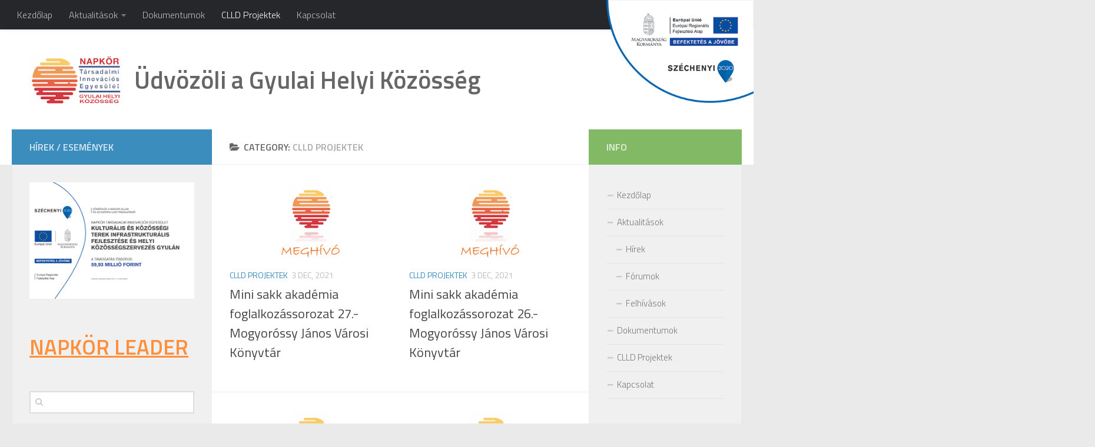

--- FILE ---
content_type: text/html; charset=UTF-8
request_url: https://gyulaihelyikozosseg.hu/category/clld-projektek/page/10/
body_size: 8978
content:
<!DOCTYPE html>
<html class="no-js" lang="hu">

<head>
	<meta charset="UTF-8">
	<meta name="viewport" content="width=device-width, initial-scale=1.0">
	<link rel="profile" href="http://gmpg.org/xfn/11">
	<link rel="pingback" href="https://gyulaihelyikozosseg.hu/xmlrpc.php">

	<title>CLLD Projektek Archives - Oldal 10 a 37-ből - Gyulai Helyi Közösség</title>

	<meta name='robots' content='index, follow, max-image-preview:large, max-snippet:-1, max-video-preview:-1' />
<script>document.documentElement.className = document.documentElement.className.replace("no-js","js");</script>

	<!-- This site is optimized with the Yoast SEO plugin v18.3 - https://yoast.com/wordpress/plugins/seo/ -->
	<title>CLLD Projektek Archives - Oldal 10 a 37-ből - Gyulai Helyi Közösség</title>
	<link rel="canonical" href="https://gyulaihelyikozosseg.hu/category/clld-projektek/page/10/" />
	<link rel="prev" href="https://gyulaihelyikozosseg.hu/category/clld-projektek/page/9/" />
	<link rel="next" href="https://gyulaihelyikozosseg.hu/category/clld-projektek/page/11/" />
	<meta property="og:locale" content="hu_HU" />
	<meta property="og:type" content="article" />
	<meta property="og:title" content="CLLD Projektek Archives - Oldal 10 a 37-ből - Gyulai Helyi Közösség" />
	<meta property="og:url" content="https://gyulaihelyikozosseg.hu/category/clld-projektek/" />
	<meta property="og:site_name" content="Gyulai Helyi Közösség" />
	<meta name="twitter:card" content="summary_large_image" />
	<script type="application/ld+json" class="yoast-schema-graph">{"@context":"https://schema.org","@graph":[{"@type":"WebSite","@id":"https://gyulaihelyikozosseg.hu/#website","url":"https://gyulaihelyikozosseg.hu/","name":"Gyulai Helyi Közösség","description":"Napkör Társadalmi Innovációs Egyesület","potentialAction":[{"@type":"SearchAction","target":{"@type":"EntryPoint","urlTemplate":"https://gyulaihelyikozosseg.hu/?s={search_term_string}"},"query-input":"required name=search_term_string"}],"inLanguage":"hu"},{"@type":"CollectionPage","@id":"https://gyulaihelyikozosseg.hu/category/clld-projektek/page/10/#webpage","url":"https://gyulaihelyikozosseg.hu/category/clld-projektek/page/10/","name":"CLLD Projektek Archives - Oldal 10 a 37-ből - Gyulai Helyi Közösség","isPartOf":{"@id":"https://gyulaihelyikozosseg.hu/#website"},"breadcrumb":{"@id":"https://gyulaihelyikozosseg.hu/category/clld-projektek/page/10/#breadcrumb"},"inLanguage":"hu","potentialAction":[{"@type":"ReadAction","target":["https://gyulaihelyikozosseg.hu/category/clld-projektek/page/10/"]}]},{"@type":"BreadcrumbList","@id":"https://gyulaihelyikozosseg.hu/category/clld-projektek/page/10/#breadcrumb","itemListElement":[{"@type":"ListItem","position":1,"name":"Home","item":"https://gyulaihelyikozosseg.hu/"},{"@type":"ListItem","position":2,"name":"CLLD Projektek"}]}]}</script>
	<!-- / Yoast SEO plugin. -->


<link rel='dns-prefetch' href='//s.w.org' />
<link rel="alternate" type="application/rss+xml" title="Gyulai Helyi Közösség &raquo; hírcsatorna" href="https://gyulaihelyikozosseg.hu/feed/" />
<link href="//fonts.googleapis.com/css?family=Titillium+Web:400,400italic,300italic,300,600&subset=latin,latin-ext" rel="stylesheet" type="text/css">
<link rel="alternate" type="application/rss+xml" title="Gyulai Helyi Közösség &raquo; CLLD Projektek kategória hírcsatorna" href="https://gyulaihelyikozosseg.hu/category/clld-projektek/feed/" />
<script type="text/javascript">
window._wpemojiSettings = {"baseUrl":"https:\/\/s.w.org\/images\/core\/emoji\/13.1.0\/72x72\/","ext":".png","svgUrl":"https:\/\/s.w.org\/images\/core\/emoji\/13.1.0\/svg\/","svgExt":".svg","source":{"concatemoji":"https:\/\/gyulaihelyikozosseg.hu\/wp-includes\/js\/wp-emoji-release.min.js?ver=5.9.12"}};
/*! This file is auto-generated */
!function(e,a,t){var n,r,o,i=a.createElement("canvas"),p=i.getContext&&i.getContext("2d");function s(e,t){var a=String.fromCharCode;p.clearRect(0,0,i.width,i.height),p.fillText(a.apply(this,e),0,0);e=i.toDataURL();return p.clearRect(0,0,i.width,i.height),p.fillText(a.apply(this,t),0,0),e===i.toDataURL()}function c(e){var t=a.createElement("script");t.src=e,t.defer=t.type="text/javascript",a.getElementsByTagName("head")[0].appendChild(t)}for(o=Array("flag","emoji"),t.supports={everything:!0,everythingExceptFlag:!0},r=0;r<o.length;r++)t.supports[o[r]]=function(e){if(!p||!p.fillText)return!1;switch(p.textBaseline="top",p.font="600 32px Arial",e){case"flag":return s([127987,65039,8205,9895,65039],[127987,65039,8203,9895,65039])?!1:!s([55356,56826,55356,56819],[55356,56826,8203,55356,56819])&&!s([55356,57332,56128,56423,56128,56418,56128,56421,56128,56430,56128,56423,56128,56447],[55356,57332,8203,56128,56423,8203,56128,56418,8203,56128,56421,8203,56128,56430,8203,56128,56423,8203,56128,56447]);case"emoji":return!s([10084,65039,8205,55357,56613],[10084,65039,8203,55357,56613])}return!1}(o[r]),t.supports.everything=t.supports.everything&&t.supports[o[r]],"flag"!==o[r]&&(t.supports.everythingExceptFlag=t.supports.everythingExceptFlag&&t.supports[o[r]]);t.supports.everythingExceptFlag=t.supports.everythingExceptFlag&&!t.supports.flag,t.DOMReady=!1,t.readyCallback=function(){t.DOMReady=!0},t.supports.everything||(n=function(){t.readyCallback()},a.addEventListener?(a.addEventListener("DOMContentLoaded",n,!1),e.addEventListener("load",n,!1)):(e.attachEvent("onload",n),a.attachEvent("onreadystatechange",function(){"complete"===a.readyState&&t.readyCallback()})),(n=t.source||{}).concatemoji?c(n.concatemoji):n.wpemoji&&n.twemoji&&(c(n.twemoji),c(n.wpemoji)))}(window,document,window._wpemojiSettings);
</script>
<style type="text/css">
img.wp-smiley,
img.emoji {
	display: inline !important;
	border: none !important;
	box-shadow: none !important;
	height: 1em !important;
	width: 1em !important;
	margin: 0 0.07em !important;
	vertical-align: -0.1em !important;
	background: none !important;
	padding: 0 !important;
}
</style>
	<link rel='stylesheet' id='wp-block-library-css'  href='https://gyulaihelyikozosseg.hu/wp-includes/css/dist/block-library/style.min.css?ver=5.9.12' type='text/css' media='all' />
<style id='global-styles-inline-css' type='text/css'>
body{--wp--preset--color--black: #000000;--wp--preset--color--cyan-bluish-gray: #abb8c3;--wp--preset--color--white: #ffffff;--wp--preset--color--pale-pink: #f78da7;--wp--preset--color--vivid-red: #cf2e2e;--wp--preset--color--luminous-vivid-orange: #ff6900;--wp--preset--color--luminous-vivid-amber: #fcb900;--wp--preset--color--light-green-cyan: #7bdcb5;--wp--preset--color--vivid-green-cyan: #00d084;--wp--preset--color--pale-cyan-blue: #8ed1fc;--wp--preset--color--vivid-cyan-blue: #0693e3;--wp--preset--color--vivid-purple: #9b51e0;--wp--preset--gradient--vivid-cyan-blue-to-vivid-purple: linear-gradient(135deg,rgba(6,147,227,1) 0%,rgb(155,81,224) 100%);--wp--preset--gradient--light-green-cyan-to-vivid-green-cyan: linear-gradient(135deg,rgb(122,220,180) 0%,rgb(0,208,130) 100%);--wp--preset--gradient--luminous-vivid-amber-to-luminous-vivid-orange: linear-gradient(135deg,rgba(252,185,0,1) 0%,rgba(255,105,0,1) 100%);--wp--preset--gradient--luminous-vivid-orange-to-vivid-red: linear-gradient(135deg,rgba(255,105,0,1) 0%,rgb(207,46,46) 100%);--wp--preset--gradient--very-light-gray-to-cyan-bluish-gray: linear-gradient(135deg,rgb(238,238,238) 0%,rgb(169,184,195) 100%);--wp--preset--gradient--cool-to-warm-spectrum: linear-gradient(135deg,rgb(74,234,220) 0%,rgb(151,120,209) 20%,rgb(207,42,186) 40%,rgb(238,44,130) 60%,rgb(251,105,98) 80%,rgb(254,248,76) 100%);--wp--preset--gradient--blush-light-purple: linear-gradient(135deg,rgb(255,206,236) 0%,rgb(152,150,240) 100%);--wp--preset--gradient--blush-bordeaux: linear-gradient(135deg,rgb(254,205,165) 0%,rgb(254,45,45) 50%,rgb(107,0,62) 100%);--wp--preset--gradient--luminous-dusk: linear-gradient(135deg,rgb(255,203,112) 0%,rgb(199,81,192) 50%,rgb(65,88,208) 100%);--wp--preset--gradient--pale-ocean: linear-gradient(135deg,rgb(255,245,203) 0%,rgb(182,227,212) 50%,rgb(51,167,181) 100%);--wp--preset--gradient--electric-grass: linear-gradient(135deg,rgb(202,248,128) 0%,rgb(113,206,126) 100%);--wp--preset--gradient--midnight: linear-gradient(135deg,rgb(2,3,129) 0%,rgb(40,116,252) 100%);--wp--preset--duotone--dark-grayscale: url('#wp-duotone-dark-grayscale');--wp--preset--duotone--grayscale: url('#wp-duotone-grayscale');--wp--preset--duotone--purple-yellow: url('#wp-duotone-purple-yellow');--wp--preset--duotone--blue-red: url('#wp-duotone-blue-red');--wp--preset--duotone--midnight: url('#wp-duotone-midnight');--wp--preset--duotone--magenta-yellow: url('#wp-duotone-magenta-yellow');--wp--preset--duotone--purple-green: url('#wp-duotone-purple-green');--wp--preset--duotone--blue-orange: url('#wp-duotone-blue-orange');--wp--preset--font-size--small: 13px;--wp--preset--font-size--medium: 20px;--wp--preset--font-size--large: 36px;--wp--preset--font-size--x-large: 42px;}.has-black-color{color: var(--wp--preset--color--black) !important;}.has-cyan-bluish-gray-color{color: var(--wp--preset--color--cyan-bluish-gray) !important;}.has-white-color{color: var(--wp--preset--color--white) !important;}.has-pale-pink-color{color: var(--wp--preset--color--pale-pink) !important;}.has-vivid-red-color{color: var(--wp--preset--color--vivid-red) !important;}.has-luminous-vivid-orange-color{color: var(--wp--preset--color--luminous-vivid-orange) !important;}.has-luminous-vivid-amber-color{color: var(--wp--preset--color--luminous-vivid-amber) !important;}.has-light-green-cyan-color{color: var(--wp--preset--color--light-green-cyan) !important;}.has-vivid-green-cyan-color{color: var(--wp--preset--color--vivid-green-cyan) !important;}.has-pale-cyan-blue-color{color: var(--wp--preset--color--pale-cyan-blue) !important;}.has-vivid-cyan-blue-color{color: var(--wp--preset--color--vivid-cyan-blue) !important;}.has-vivid-purple-color{color: var(--wp--preset--color--vivid-purple) !important;}.has-black-background-color{background-color: var(--wp--preset--color--black) !important;}.has-cyan-bluish-gray-background-color{background-color: var(--wp--preset--color--cyan-bluish-gray) !important;}.has-white-background-color{background-color: var(--wp--preset--color--white) !important;}.has-pale-pink-background-color{background-color: var(--wp--preset--color--pale-pink) !important;}.has-vivid-red-background-color{background-color: var(--wp--preset--color--vivid-red) !important;}.has-luminous-vivid-orange-background-color{background-color: var(--wp--preset--color--luminous-vivid-orange) !important;}.has-luminous-vivid-amber-background-color{background-color: var(--wp--preset--color--luminous-vivid-amber) !important;}.has-light-green-cyan-background-color{background-color: var(--wp--preset--color--light-green-cyan) !important;}.has-vivid-green-cyan-background-color{background-color: var(--wp--preset--color--vivid-green-cyan) !important;}.has-pale-cyan-blue-background-color{background-color: var(--wp--preset--color--pale-cyan-blue) !important;}.has-vivid-cyan-blue-background-color{background-color: var(--wp--preset--color--vivid-cyan-blue) !important;}.has-vivid-purple-background-color{background-color: var(--wp--preset--color--vivid-purple) !important;}.has-black-border-color{border-color: var(--wp--preset--color--black) !important;}.has-cyan-bluish-gray-border-color{border-color: var(--wp--preset--color--cyan-bluish-gray) !important;}.has-white-border-color{border-color: var(--wp--preset--color--white) !important;}.has-pale-pink-border-color{border-color: var(--wp--preset--color--pale-pink) !important;}.has-vivid-red-border-color{border-color: var(--wp--preset--color--vivid-red) !important;}.has-luminous-vivid-orange-border-color{border-color: var(--wp--preset--color--luminous-vivid-orange) !important;}.has-luminous-vivid-amber-border-color{border-color: var(--wp--preset--color--luminous-vivid-amber) !important;}.has-light-green-cyan-border-color{border-color: var(--wp--preset--color--light-green-cyan) !important;}.has-vivid-green-cyan-border-color{border-color: var(--wp--preset--color--vivid-green-cyan) !important;}.has-pale-cyan-blue-border-color{border-color: var(--wp--preset--color--pale-cyan-blue) !important;}.has-vivid-cyan-blue-border-color{border-color: var(--wp--preset--color--vivid-cyan-blue) !important;}.has-vivid-purple-border-color{border-color: var(--wp--preset--color--vivid-purple) !important;}.has-vivid-cyan-blue-to-vivid-purple-gradient-background{background: var(--wp--preset--gradient--vivid-cyan-blue-to-vivid-purple) !important;}.has-light-green-cyan-to-vivid-green-cyan-gradient-background{background: var(--wp--preset--gradient--light-green-cyan-to-vivid-green-cyan) !important;}.has-luminous-vivid-amber-to-luminous-vivid-orange-gradient-background{background: var(--wp--preset--gradient--luminous-vivid-amber-to-luminous-vivid-orange) !important;}.has-luminous-vivid-orange-to-vivid-red-gradient-background{background: var(--wp--preset--gradient--luminous-vivid-orange-to-vivid-red) !important;}.has-very-light-gray-to-cyan-bluish-gray-gradient-background{background: var(--wp--preset--gradient--very-light-gray-to-cyan-bluish-gray) !important;}.has-cool-to-warm-spectrum-gradient-background{background: var(--wp--preset--gradient--cool-to-warm-spectrum) !important;}.has-blush-light-purple-gradient-background{background: var(--wp--preset--gradient--blush-light-purple) !important;}.has-blush-bordeaux-gradient-background{background: var(--wp--preset--gradient--blush-bordeaux) !important;}.has-luminous-dusk-gradient-background{background: var(--wp--preset--gradient--luminous-dusk) !important;}.has-pale-ocean-gradient-background{background: var(--wp--preset--gradient--pale-ocean) !important;}.has-electric-grass-gradient-background{background: var(--wp--preset--gradient--electric-grass) !important;}.has-midnight-gradient-background{background: var(--wp--preset--gradient--midnight) !important;}.has-small-font-size{font-size: var(--wp--preset--font-size--small) !important;}.has-medium-font-size{font-size: var(--wp--preset--font-size--medium) !important;}.has-large-font-size{font-size: var(--wp--preset--font-size--large) !important;}.has-x-large-font-size{font-size: var(--wp--preset--font-size--x-large) !important;}
</style>
<link rel='stylesheet' id='contact-form-7-css'  href='https://gyulaihelyikozosseg.hu/wp-content/plugins/contact-form-7/includes/css/styles.css?ver=5.5.6' type='text/css' media='all' />
<link rel='stylesheet' id='fancybox-style-css'  href='https://gyulaihelyikozosseg.hu/wp-content/plugins/light/css/jquery.fancybox.css?ver=5.9.12' type='text/css' media='all' />
<link rel='stylesheet' id='style-css'  href='https://gyulaihelyikozosseg.hu/wp-content/themes/gyulaihk/style.css?ver=5.9.12' type='text/css' media='all' />
<link rel='stylesheet' id='responsive-css'  href='https://gyulaihelyikozosseg.hu/wp-content/themes/gyulaihk/responsive.css?ver=5.9.12' type='text/css' media='all' />
<link rel='stylesheet' id='custom-css'  href='https://gyulaihelyikozosseg.hu/wp-content/themes/gyulaihk/custom.css?ver=5.9.12' type='text/css' media='all' />
<link rel='stylesheet' id='font-awesome-css'  href='https://gyulaihelyikozosseg.hu/wp-content/themes/gyulaihk/fonts/font-awesome.min.css?ver=5.9.12' type='text/css' media='all' />
<script type='text/javascript' src='https://gyulaihelyikozosseg.hu/wp-includes/js/jquery/jquery.min.js?ver=3.6.0' id='jquery-core-js'></script>
<script type='text/javascript' src='https://gyulaihelyikozosseg.hu/wp-includes/js/jquery/jquery-migrate.min.js?ver=3.3.2' id='jquery-migrate-js'></script>
<script type='text/javascript' src='https://gyulaihelyikozosseg.hu/wp-content/themes/gyulaihk/js/jquery.flexslider.min.js?ver=5.9.12' id='flexslider-js'></script>
<link rel="https://api.w.org/" href="https://gyulaihelyikozosseg.hu/wp-json/" /><link rel="alternate" type="application/json" href="https://gyulaihelyikozosseg.hu/wp-json/wp/v2/categories/8" /><link rel="EditURI" type="application/rsd+xml" title="RSD" href="https://gyulaihelyikozosseg.hu/xmlrpc.php?rsd" />
<link rel="wlwmanifest" type="application/wlwmanifest+xml" href="https://gyulaihelyikozosseg.hu/wp-includes/wlwmanifest.xml" /> 
<meta name="generator" content="WordPress 5.9.12" />
<!--[if lt IE 9]>
<script src="https://gyulaihelyikozosseg.hu/wp-content/themes/gyulaihk/js/ie/html5.js"></script>
<script src="https://gyulaihelyikozosseg.hu/wp-content/themes/gyulaihk/js/ie/selectivizr.js"></script>
<![endif]-->
<style type="text/css">
/* Dynamic CSS: For no styles in head, copy and put the css below in your custom.css or child theme's style.css, disable dynamic styles */
body { font-family: "Titillium Web", Arial, sans-serif; }
</style>
</head>

<body class="archive paged category category-clld-projektek category-8 paged-10 category-paged-10 col-3cm full-width topbar-enabled mobile-sidebar-hide-s2 chrome">

<div id="wrapper">

	<img src="https://gyulaihelyikozosseg.hu/wp-content/themes/gyulaihk/szechenyi2020-logo1.png" class="szechenyi-logo">

	<header id="header">

					<nav class="nav-container group" id="nav-topbar">
				<div class="nav-toggle"><i class="fa fa-bars"></i></div>
				<div class="nav-text"><!-- put your mobile menu text here --></div>
				<div class="nav-wrap container"><ul id="menu-main-menu" class="nav container-inner group"><li id="menu-item-23" class="menu-item menu-item-type-post_type menu-item-object-page menu-item-home menu-item-23"><a href="https://gyulaihelyikozosseg.hu/">Kezdőlap</a></li>
<li id="menu-item-21" class="menu-item menu-item-type-post_type menu-item-object-page current_page_parent menu-item-has-children menu-item-21"><a href="https://gyulaihelyikozosseg.hu/aktualitasok/">Aktualitások</a>
<ul class="sub-menu">
	<li id="menu-item-66" class="menu-item menu-item-type-taxonomy menu-item-object-category menu-item-66"><a href="https://gyulaihelyikozosseg.hu/category/hirek/">Hírek</a></li>
	<li id="menu-item-65" class="menu-item menu-item-type-taxonomy menu-item-object-category menu-item-65"><a href="https://gyulaihelyikozosseg.hu/category/forumok/">Fórumok</a></li>
	<li id="menu-item-64" class="menu-item menu-item-type-taxonomy menu-item-object-category menu-item-64"><a href="https://gyulaihelyikozosseg.hu/category/felhivasok/">Felhívások</a></li>
</ul>
</li>
<li id="menu-item-20" class="menu-item menu-item-type-post_type menu-item-object-page menu-item-20"><a href="https://gyulaihelyikozosseg.hu/dokumentumok/">Dokumentumok</a></li>
<li id="menu-item-555" class="menu-item menu-item-type-taxonomy menu-item-object-category current-menu-item menu-item-555"><a href="https://gyulaihelyikozosseg.hu/category/clld-projektek/" aria-current="page">CLLD Projektek</a></li>
<li id="menu-item-19" class="menu-item menu-item-type-post_type menu-item-object-page menu-item-19"><a href="https://gyulaihelyikozosseg.hu/kapcsolat/">Kapcsolat</a></li>
</ul></div>

				<div class="container">
					<div class="container-inner">
						<div class="toggle-search"><i class="fa fa-search"></i></div>
						<div class="search-expand">
							<div class="search-expand-inner">
								<form method="get" class="searchform themeform" action="https://gyulaihelyikozosseg.hu/">
	<div>
		<input type="text" class="search" name="s" onblur="if(this.value=='')this.value='Keresés';" onfocus="if(this.value=='Keresés')this.value='';" value="" />
	</div>
</form>
							</div>
						</div>
					</div><!--/.container-inner-->
				</div><!--/.container-->

			</nav><!--/#nav-topbar-->
		
		<div class="container group">
			<div class="container-inner">

								<div class="group pad">
					<p class="site-title"><a href="https://gyulaihelyikozosseg.hu/" rel="home"><img src="http://gyulaihelyikozosseg.hu/wp-content/uploads/2018/01/napkor_logo_vizszintes.png" alt="Gyulai Helyi Közösség"></a></p>
					<p class="site-description">Üdvözöli a Gyulai Helyi Közösség</p>									</div>
								
				
			</div><!--/.container-inner-->
		</div><!--/.container-->

	</header><!--/#header-->

	<div class="container" id="page">
		<div class="container-inner">
			<div class="main">
				<div class="main-inner group">

<section class="content">

	<div class="page-title pad group">

			<h1><i class="fa fa-folder-open"></i>Category: <span>CLLD Projektek</span></h1>

	
</div><!--/.page-title-->
	
	<div class="pad group">		
		
				
				
						<div class="post-list group">
				<div class="post-row">					<article id="post-11823" class="group post-11823 post type-post status-publish format-standard has-post-thumbnail hentry category-clld-projektek">	
	<div class="post-inner post-hover">
		
		<div class="post-thumbnail">
			<a href="https://gyulaihelyikozosseg.hu/mini-sakk-akademia-foglalkozassorozat-27-mogyorossy-janos-varosi-konyvtar/" title="Mini sakk akadémia foglalkozássorozat 27.-Mogyoróssy János Városi Könyvtár">
									<img width="520" height="245" src="https://gyulaihelyikozosseg.hu/wp-content/uploads/2019/04/1-520x245.png" class="attachment-thumb-medium size-thumb-medium wp-post-image" alt="" srcset="https://gyulaihelyikozosseg.hu/wp-content/uploads/2019/04/1-520x245.png 520w, https://gyulaihelyikozosseg.hu/wp-content/uploads/2019/04/1-720x340.png 720w" sizes="(max-width: 520px) 100vw, 520px" />																			</a>
					</div><!--/.post-thumbnail-->
		
		<div class="post-meta group">
			<p class="post-category"><a href="https://gyulaihelyikozosseg.hu/category/clld-projektek/" rel="category tag">CLLD Projektek</a></p>
			<p class="post-date">3 dec, 2021</p>
		</div><!--/.post-meta-->
		
		<h2 class="post-title">
			<a href="https://gyulaihelyikozosseg.hu/mini-sakk-akademia-foglalkozassorozat-27-mogyorossy-janos-varosi-konyvtar/" rel="bookmark" title="Mini sakk akadémia foglalkozássorozat 27.-Mogyoróssy János Városi Könyvtár">Mini sakk akadémia foglalkozássorozat 27.-Mogyoróssy János Városi Könyvtár</a>
		</h2><!--/.post-title-->
		
				<div class="entry excerpt">				
					</div><!--/.entry-->
				
	</div><!--/.post-inner-->	
</article><!--/.post-->										<article id="post-11820" class="group post-11820 post type-post status-publish format-standard has-post-thumbnail hentry category-clld-projektek">	
	<div class="post-inner post-hover">
		
		<div class="post-thumbnail">
			<a href="https://gyulaihelyikozosseg.hu/mini-sakk-akademia-foglalkozassorozat-26-mogyorossy-janos-varosi-konyvtar/" title="Mini sakk akadémia foglalkozássorozat 26.-Mogyoróssy János Városi Könyvtár">
									<img width="520" height="245" src="https://gyulaihelyikozosseg.hu/wp-content/uploads/2019/04/1-520x245.png" class="attachment-thumb-medium size-thumb-medium wp-post-image" alt="" loading="lazy" srcset="https://gyulaihelyikozosseg.hu/wp-content/uploads/2019/04/1-520x245.png 520w, https://gyulaihelyikozosseg.hu/wp-content/uploads/2019/04/1-720x340.png 720w" sizes="(max-width: 520px) 100vw, 520px" />																			</a>
					</div><!--/.post-thumbnail-->
		
		<div class="post-meta group">
			<p class="post-category"><a href="https://gyulaihelyikozosseg.hu/category/clld-projektek/" rel="category tag">CLLD Projektek</a></p>
			<p class="post-date">3 dec, 2021</p>
		</div><!--/.post-meta-->
		
		<h2 class="post-title">
			<a href="https://gyulaihelyikozosseg.hu/mini-sakk-akademia-foglalkozassorozat-26-mogyorossy-janos-varosi-konyvtar/" rel="bookmark" title="Mini sakk akadémia foglalkozássorozat 26.-Mogyoróssy János Városi Könyvtár">Mini sakk akadémia foglalkozássorozat 26.-Mogyoróssy János Városi Könyvtár</a>
		</h2><!--/.post-title-->
		
				<div class="entry excerpt">				
					</div><!--/.entry-->
				
	</div><!--/.post-inner-->	
</article><!--/.post-->					</div><div class="post-row">					<article id="post-11910" class="group post-11910 post type-post status-publish format-standard has-post-thumbnail hentry category-clld-projektek">	
	<div class="post-inner post-hover">
		
		<div class="post-thumbnail">
			<a href="https://gyulaihelyikozosseg.hu/viragok-a-gasztronomiaban-gasztronomiai-verseny-es-gasztro-elmeny-csillagtura-gyulai-turisztikai-nonprofit-kft/" title="Virágok a gasztronómiában-gasztronómiai verseny és gasztro-élmény csillagtúra-Gyulai Turisztikai Nonprofit Kft.">
									<img width="520" height="245" src="https://gyulaihelyikozosseg.hu/wp-content/uploads/2019/04/1-520x245.png" class="attachment-thumb-medium size-thumb-medium wp-post-image" alt="" loading="lazy" srcset="https://gyulaihelyikozosseg.hu/wp-content/uploads/2019/04/1-520x245.png 520w, https://gyulaihelyikozosseg.hu/wp-content/uploads/2019/04/1-720x340.png 720w" sizes="(max-width: 520px) 100vw, 520px" />																			</a>
					</div><!--/.post-thumbnail-->
		
		<div class="post-meta group">
			<p class="post-category"><a href="https://gyulaihelyikozosseg.hu/category/clld-projektek/" rel="category tag">CLLD Projektek</a></p>
			<p class="post-date">3 dec, 2021</p>
		</div><!--/.post-meta-->
		
		<h2 class="post-title">
			<a href="https://gyulaihelyikozosseg.hu/viragok-a-gasztronomiaban-gasztronomiai-verseny-es-gasztro-elmeny-csillagtura-gyulai-turisztikai-nonprofit-kft/" rel="bookmark" title="Virágok a gasztronómiában-gasztronómiai verseny és gasztro-élmény csillagtúra-Gyulai Turisztikai Nonprofit Kft.">Virágok a gasztronómiában-gasztronómiai verseny és gasztro-élmény csillagtúra-Gyulai Turisztikai Nonprofit Kft.</a>
		</h2><!--/.post-title-->
		
				<div class="entry excerpt">				
					</div><!--/.entry-->
				
	</div><!--/.post-inner-->	
</article><!--/.post-->										<article id="post-11845" class="group post-11845 post type-post status-publish format-standard has-post-thumbnail hentry category-clld-projektek">	
	<div class="post-inner post-hover">
		
		<div class="post-thumbnail">
			<a href="https://gyulaihelyikozosseg.hu/bethlehemi-jaszolallitas-es-adventi-forgatagahogy-a-gyermekek-szervezik-alkototabor-a-gyulavari-kastelyban-es-parkjaban-egyutt-gyulavariert-kulturaliskornyezetvedelmiifjusagi-es-szocialis-kozhasznu/" title="Bethlehemi Jászolállítás és adventi forgatag,ahogy a gyermekek szervezik-Alkotótábor a Gyulavári Kastélyban és parkjában-Együtt Gyulaváriért Kulturális,Környezetvédelmi,Ifjúsági és Szociális Közhasznú Egyesület">
									<img width="520" height="245" src="https://gyulaihelyikozosseg.hu/wp-content/uploads/2019/04/1-520x245.png" class="attachment-thumb-medium size-thumb-medium wp-post-image" alt="" loading="lazy" srcset="https://gyulaihelyikozosseg.hu/wp-content/uploads/2019/04/1-520x245.png 520w, https://gyulaihelyikozosseg.hu/wp-content/uploads/2019/04/1-720x340.png 720w" sizes="(max-width: 520px) 100vw, 520px" />																			</a>
					</div><!--/.post-thumbnail-->
		
		<div class="post-meta group">
			<p class="post-category"><a href="https://gyulaihelyikozosseg.hu/category/clld-projektek/" rel="category tag">CLLD Projektek</a></p>
			<p class="post-date">23 nov, 2021</p>
		</div><!--/.post-meta-->
		
		<h2 class="post-title">
			<a href="https://gyulaihelyikozosseg.hu/bethlehemi-jaszolallitas-es-adventi-forgatagahogy-a-gyermekek-szervezik-alkototabor-a-gyulavari-kastelyban-es-parkjaban-egyutt-gyulavariert-kulturaliskornyezetvedelmiifjusagi-es-szocialis-kozhasznu/" rel="bookmark" title="Bethlehemi Jászolállítás és adventi forgatag,ahogy a gyermekek szervezik-Alkotótábor a Gyulavári Kastélyban és parkjában-Együtt Gyulaváriért Kulturális,Környezetvédelmi,Ifjúsági és Szociális Közhasznú Egyesület">Bethlehemi Jászolállítás és adventi forgatag,ahogy a gyermekek szervezik-Alkotótábor a Gyulavári Kastélyban és parkjában-Együtt Gyulaváriért Kulturális,Környezetvédelmi,Ifjúsági és Szociális Közhasznú Egyesület</a>
		</h2><!--/.post-title-->
		
				<div class="entry excerpt">				
					</div><!--/.entry-->
				
	</div><!--/.post-inner-->	
</article><!--/.post-->					</div><div class="post-row">					<article id="post-11816" class="group post-11816 post type-post status-publish format-standard has-post-thumbnail hentry category-clld-projektek">	
	<div class="post-inner post-hover">
		
		<div class="post-thumbnail">
			<a href="https://gyulaihelyikozosseg.hu/csillagszoro-jatszohaz-2-a-lila-iskola-tanuloiert-alapitvany/" title="Csillagszóró játszóház 2.-A Lila Iskola Tanulóiért Alapítvány">
									<img width="520" height="245" src="https://gyulaihelyikozosseg.hu/wp-content/uploads/2019/04/1-520x245.png" class="attachment-thumb-medium size-thumb-medium wp-post-image" alt="" loading="lazy" srcset="https://gyulaihelyikozosseg.hu/wp-content/uploads/2019/04/1-520x245.png 520w, https://gyulaihelyikozosseg.hu/wp-content/uploads/2019/04/1-720x340.png 720w" sizes="(max-width: 520px) 100vw, 520px" />																			</a>
					</div><!--/.post-thumbnail-->
		
		<div class="post-meta group">
			<p class="post-category"><a href="https://gyulaihelyikozosseg.hu/category/clld-projektek/" rel="category tag">CLLD Projektek</a></p>
			<p class="post-date">21 nov, 2021</p>
		</div><!--/.post-meta-->
		
		<h2 class="post-title">
			<a href="https://gyulaihelyikozosseg.hu/csillagszoro-jatszohaz-2-a-lila-iskola-tanuloiert-alapitvany/" rel="bookmark" title="Csillagszóró játszóház 2.-A Lila Iskola Tanulóiért Alapítvány">Csillagszóró játszóház 2.-A Lila Iskola Tanulóiért Alapítvány</a>
		</h2><!--/.post-title-->
		
				<div class="entry excerpt">				
					</div><!--/.entry-->
				
	</div><!--/.post-inner-->	
</article><!--/.post-->										<article id="post-11811" class="group post-11811 post type-post status-publish format-standard has-post-thumbnail hentry category-clld-projektek">	
	<div class="post-inner post-hover">
		
		<div class="post-thumbnail">
			<a href="https://gyulaihelyikozosseg.hu/csillagszoro-jatszohaz-1-a-lila-iskola-tanuloiert-alapitvany/" title="Csillagszóró játszóház 1-A Lila Iskola Tanulóiért Alapítvány">
									<img width="520" height="245" src="https://gyulaihelyikozosseg.hu/wp-content/uploads/2019/04/1-520x245.png" class="attachment-thumb-medium size-thumb-medium wp-post-image" alt="" loading="lazy" srcset="https://gyulaihelyikozosseg.hu/wp-content/uploads/2019/04/1-520x245.png 520w, https://gyulaihelyikozosseg.hu/wp-content/uploads/2019/04/1-720x340.png 720w" sizes="(max-width: 520px) 100vw, 520px" />																			</a>
					</div><!--/.post-thumbnail-->
		
		<div class="post-meta group">
			<p class="post-category"><a href="https://gyulaihelyikozosseg.hu/category/clld-projektek/" rel="category tag">CLLD Projektek</a></p>
			<p class="post-date">21 nov, 2021</p>
		</div><!--/.post-meta-->
		
		<h2 class="post-title">
			<a href="https://gyulaihelyikozosseg.hu/csillagszoro-jatszohaz-1-a-lila-iskola-tanuloiert-alapitvany/" rel="bookmark" title="Csillagszóró játszóház 1-A Lila Iskola Tanulóiért Alapítvány">Csillagszóró játszóház 1-A Lila Iskola Tanulóiért Alapítvány</a>
		</h2><!--/.post-title-->
		
				<div class="entry excerpt">				
					</div><!--/.entry-->
				
	</div><!--/.post-inner-->	
</article><!--/.post-->					</div><div class="post-row">					<article id="post-11757" class="group post-11757 post type-post status-publish format-standard has-post-thumbnail hentry category-clld-projektek">	
	<div class="post-inner post-hover">
		
		<div class="post-thumbnail">
			<a href="https://gyulaihelyikozosseg.hu/mini-sakk-akademia-foglalkozassorozat-25-mogyorossy-janos-varosi-konyvtar/" title="Mini sakk akadémia foglalkozássorozat 25.-Mogyoróssy János Városi Könyvtár">
									<img width="520" height="245" src="https://gyulaihelyikozosseg.hu/wp-content/uploads/2019/04/1-520x245.png" class="attachment-thumb-medium size-thumb-medium wp-post-image" alt="" loading="lazy" srcset="https://gyulaihelyikozosseg.hu/wp-content/uploads/2019/04/1-520x245.png 520w, https://gyulaihelyikozosseg.hu/wp-content/uploads/2019/04/1-720x340.png 720w" sizes="(max-width: 520px) 100vw, 520px" />																			</a>
					</div><!--/.post-thumbnail-->
		
		<div class="post-meta group">
			<p class="post-category"><a href="https://gyulaihelyikozosseg.hu/category/clld-projektek/" rel="category tag">CLLD Projektek</a></p>
			<p class="post-date">2 nov, 2021</p>
		</div><!--/.post-meta-->
		
		<h2 class="post-title">
			<a href="https://gyulaihelyikozosseg.hu/mini-sakk-akademia-foglalkozassorozat-25-mogyorossy-janos-varosi-konyvtar/" rel="bookmark" title="Mini sakk akadémia foglalkozássorozat 25.-Mogyoróssy János Városi Könyvtár">Mini sakk akadémia foglalkozássorozat 25.-Mogyoróssy János Városi Könyvtár</a>
		</h2><!--/.post-title-->
		
				<div class="entry excerpt">				
					</div><!--/.entry-->
				
	</div><!--/.post-inner-->	
</article><!--/.post-->										<article id="post-11754" class="group post-11754 post type-post status-publish format-standard has-post-thumbnail hentry category-clld-projektek">	
	<div class="post-inner post-hover">
		
		<div class="post-thumbnail">
			<a href="https://gyulaihelyikozosseg.hu/mini-sakk-akademia-foglalkozassorozat-24-mogyorossy-janos-varosi-konyvtar/" title="Mini sakk akadémia foglalkozássorozat 24.-Mogyoróssy János Városi Könyvtár">
									<img width="520" height="245" src="https://gyulaihelyikozosseg.hu/wp-content/uploads/2019/04/1-520x245.png" class="attachment-thumb-medium size-thumb-medium wp-post-image" alt="" loading="lazy" srcset="https://gyulaihelyikozosseg.hu/wp-content/uploads/2019/04/1-520x245.png 520w, https://gyulaihelyikozosseg.hu/wp-content/uploads/2019/04/1-720x340.png 720w" sizes="(max-width: 520px) 100vw, 520px" />																			</a>
					</div><!--/.post-thumbnail-->
		
		<div class="post-meta group">
			<p class="post-category"><a href="https://gyulaihelyikozosseg.hu/category/clld-projektek/" rel="category tag">CLLD Projektek</a></p>
			<p class="post-date">2 nov, 2021</p>
		</div><!--/.post-meta-->
		
		<h2 class="post-title">
			<a href="https://gyulaihelyikozosseg.hu/mini-sakk-akademia-foglalkozassorozat-24-mogyorossy-janos-varosi-konyvtar/" rel="bookmark" title="Mini sakk akadémia foglalkozássorozat 24.-Mogyoróssy János Városi Könyvtár">Mini sakk akadémia foglalkozássorozat 24.-Mogyoróssy János Városi Könyvtár</a>
		</h2><!--/.post-title-->
		
				<div class="entry excerpt">				
					</div><!--/.entry-->
				
	</div><!--/.post-inner-->	
</article><!--/.post-->					</div><div class="post-row">					<article id="post-11751" class="group post-11751 post type-post status-publish format-standard has-post-thumbnail hentry category-clld-projektek">	
	<div class="post-inner post-hover">
		
		<div class="post-thumbnail">
			<a href="https://gyulaihelyikozosseg.hu/mini-sakk-akademia-foglalkozassorozat-23-mogyorossy-janos-varosi-konyvtar/" title="Mini sakk akadémia foglalkozássorozat 23.-Mogyoróssy János Városi Könyvtár">
									<img width="520" height="245" src="https://gyulaihelyikozosseg.hu/wp-content/uploads/2019/04/1-520x245.png" class="attachment-thumb-medium size-thumb-medium wp-post-image" alt="" loading="lazy" srcset="https://gyulaihelyikozosseg.hu/wp-content/uploads/2019/04/1-520x245.png 520w, https://gyulaihelyikozosseg.hu/wp-content/uploads/2019/04/1-720x340.png 720w" sizes="(max-width: 520px) 100vw, 520px" />																			</a>
					</div><!--/.post-thumbnail-->
		
		<div class="post-meta group">
			<p class="post-category"><a href="https://gyulaihelyikozosseg.hu/category/clld-projektek/" rel="category tag">CLLD Projektek</a></p>
			<p class="post-date">2 nov, 2021</p>
		</div><!--/.post-meta-->
		
		<h2 class="post-title">
			<a href="https://gyulaihelyikozosseg.hu/mini-sakk-akademia-foglalkozassorozat-23-mogyorossy-janos-varosi-konyvtar/" rel="bookmark" title="Mini sakk akadémia foglalkozássorozat 23.-Mogyoróssy János Városi Könyvtár">Mini sakk akadémia foglalkozássorozat 23.-Mogyoróssy János Városi Könyvtár</a>
		</h2><!--/.post-title-->
		
				<div class="entry excerpt">				
					</div><!--/.entry-->
				
	</div><!--/.post-inner-->	
</article><!--/.post-->										<article id="post-11745" class="group post-11745 post type-post status-publish format-standard has-post-thumbnail hentry category-clld-projektek">	
	<div class="post-inner post-hover">
		
		<div class="post-thumbnail">
			<a href="https://gyulaihelyikozosseg.hu/logiklub-foglalkozassorozat-10-mogyorossy-janos-varosi-konyvtar/" title="Logiklub foglalkozássorozat 10.-Mogyoróssy János Városi Könyvtár">
									<img width="520" height="245" src="https://gyulaihelyikozosseg.hu/wp-content/uploads/2019/04/1-520x245.png" class="attachment-thumb-medium size-thumb-medium wp-post-image" alt="" loading="lazy" srcset="https://gyulaihelyikozosseg.hu/wp-content/uploads/2019/04/1-520x245.png 520w, https://gyulaihelyikozosseg.hu/wp-content/uploads/2019/04/1-720x340.png 720w" sizes="(max-width: 520px) 100vw, 520px" />																			</a>
					</div><!--/.post-thumbnail-->
		
		<div class="post-meta group">
			<p class="post-category"><a href="https://gyulaihelyikozosseg.hu/category/clld-projektek/" rel="category tag">CLLD Projektek</a></p>
			<p class="post-date">2 nov, 2021</p>
		</div><!--/.post-meta-->
		
		<h2 class="post-title">
			<a href="https://gyulaihelyikozosseg.hu/logiklub-foglalkozassorozat-10-mogyorossy-janos-varosi-konyvtar/" rel="bookmark" title="Logiklub foglalkozássorozat 10.-Mogyoróssy János Városi Könyvtár">Logiklub foglalkozássorozat 10.-Mogyoróssy János Városi Könyvtár</a>
		</h2><!--/.post-title-->
		
				<div class="entry excerpt">				
					</div><!--/.entry-->
				
	</div><!--/.post-inner-->	
</article><!--/.post-->					</div><div class="post-row"></div>			</div><!--/.post-list-->
					
			<nav class="pagination group">
			<div class='wp-pagenavi' role='navigation'>
<span class='pages'>10 / 37 oldal</span><a class="first" aria-label="First Page" href="https://gyulaihelyikozosseg.hu/category/clld-projektek/">&laquo; Első</a><a class="previouspostslink" rel="prev" aria-label="Előző oldal" href="https://gyulaihelyikozosseg.hu/category/clld-projektek/page/9/">&laquo;</a><span class='extend'>...</span><a class="page smaller" title="Oldal 8" href="https://gyulaihelyikozosseg.hu/category/clld-projektek/page/8/">8</a><a class="page smaller" title="Oldal 9" href="https://gyulaihelyikozosseg.hu/category/clld-projektek/page/9/">9</a><span aria-current='page' class='current'>10</span><a class="page larger" title="Oldal 11" href="https://gyulaihelyikozosseg.hu/category/clld-projektek/page/11/">11</a><a class="page larger" title="Oldal 12" href="https://gyulaihelyikozosseg.hu/category/clld-projektek/page/12/">12</a><span class='extend'>...</span><a class="larger page" title="Oldal 20" href="https://gyulaihelyikozosseg.hu/category/clld-projektek/page/20/">20</a><a class="larger page" title="Oldal 30" href="https://gyulaihelyikozosseg.hu/category/clld-projektek/page/30/">30</a><span class='extend'>...</span><a class="nextpostslink" rel="next" aria-label="Következő oldal" href="https://gyulaihelyikozosseg.hu/category/clld-projektek/page/11/">&raquo;</a><a class="last" aria-label="Last Page" href="https://gyulaihelyikozosseg.hu/category/clld-projektek/page/37/">Utolsó &raquo;</a>
</div>	</nav><!--/.pagination-->
			
				
	</div><!--/.pad-->
	
</section><!--/.content-->


	<div class="sidebar s1">

		<a class="sidebar-toggle" title="Expand Sidebar"><i class="fa icon-sidebar-toggle"></i></a>

		<div class="sidebar-content">

						<div class="sidebar-top group">
				<p>HÍREK / ESEMÉNYEK</p>
							</div>
			
			
			
			<div id="media_image-2" class="widget widget_media_image"><a href="https://gyulaihelyikozosseg.hu/wp-content/uploads/2018/01/szechenyi_tabla_napkor.jpg"><img width="1280" height="905" src="https://gyulaihelyikozosseg.hu/wp-content/uploads/2018/01/szechenyi_tabla_napkor.jpg" class="image wp-image-176  attachment-full size-full" alt="" loading="lazy" style="max-width: 100%; height: auto;" srcset="https://gyulaihelyikozosseg.hu/wp-content/uploads/2018/01/szechenyi_tabla_napkor.jpg 1280w, https://gyulaihelyikozosseg.hu/wp-content/uploads/2018/01/szechenyi_tabla_napkor-300x212.jpg 300w, https://gyulaihelyikozosseg.hu/wp-content/uploads/2018/01/szechenyi_tabla_napkor-768x543.jpg 768w, https://gyulaihelyikozosseg.hu/wp-content/uploads/2018/01/szechenyi_tabla_napkor-1024x724.jpg 1024w" sizes="(max-width: 1280px) 100vw, 1280px" /></a></div><div id="custom_html-2" class="widget_text widget widget_custom_html"><div class="textwidget custom-html-widget"><a target="_blank" href="http://www.napkorleader.hu" rel="noopener"><h1 style="font-size:36px;line-height:50px;text-decoration:underline;color:#ff8f3a;">NAPKÖR LEADER</h1></a></div></div><div id="search-2" class="widget widget_search"><form method="get" class="searchform themeform" action="https://gyulaihelyikozosseg.hu/">
	<div>
		<input type="text" class="search" name="s" onblur="if(this.value=='')this.value='Keresés';" onfocus="if(this.value=='Keresés')this.value='';" value="" />
	</div>
</form>
</div><div id="alxposts-2" class="widget widget_alx_posts">
<h3>Aktualitások</h3>
			
	<ul class="alx-posts group thumbs-enabled">
				<li>
			
						<div class="post-item-thumbnail">
				<a href="https://gyulaihelyikozosseg.hu/drogprevencios-eloadas-gyulai-kuzdosport-sportegyesulet/" title="Drogprevenciós előadás &#8211; Gyulai Küzdősport Sportegyesület">
											<img width="520" height="245" src="https://gyulaihelyikozosseg.hu/wp-content/uploads/2019/04/1-520x245.png" class="attachment-thumb-medium size-thumb-medium wp-post-image" alt="" loading="lazy" srcset="https://gyulaihelyikozosseg.hu/wp-content/uploads/2019/04/1-520x245.png 520w, https://gyulaihelyikozosseg.hu/wp-content/uploads/2019/04/1-720x340.png 720w" sizes="(max-width: 520px) 100vw, 520px" />																								</a>
			</div>
						
			<div class="post-item-inner group">
				<p class="post-item-category"><a href="https://gyulaihelyikozosseg.hu/category/clld-projektek/" rel="category tag">CLLD Projektek</a></p>				<p class="post-item-title"><a href="https://gyulaihelyikozosseg.hu/drogprevencios-eloadas-gyulai-kuzdosport-sportegyesulet/" rel="bookmark" title="Drogprevenciós előadás &#8211; Gyulai Küzdősport Sportegyesület">Drogprevenciós előadás &#8211; Gyulai Küzdősport Sportegyesület</a></p>
				<p class="post-item-date">23 febr, 2023</p>			</div>
			
		</li>
				<li>
			
						<div class="post-item-thumbnail">
				<a href="https://gyulaihelyikozosseg.hu/onvedelmi-technikak-bemutatasa-gyakorlasa-elsajatitasa-gyulai-kuzdosport-sportegyesulet/" title="Önvédelmi technikák bemutatása, gyakorlása, elsajátítása &#8211; Gyulai Küzdősport Sportegyesület">
											<img width="520" height="245" src="https://gyulaihelyikozosseg.hu/wp-content/uploads/2019/04/1-520x245.png" class="attachment-thumb-medium size-thumb-medium wp-post-image" alt="" loading="lazy" srcset="https://gyulaihelyikozosseg.hu/wp-content/uploads/2019/04/1-520x245.png 520w, https://gyulaihelyikozosseg.hu/wp-content/uploads/2019/04/1-720x340.png 720w" sizes="(max-width: 520px) 100vw, 520px" />																								</a>
			</div>
						
			<div class="post-item-inner group">
				<p class="post-item-category"><a href="https://gyulaihelyikozosseg.hu/category/clld-projektek/" rel="category tag">CLLD Projektek</a></p>				<p class="post-item-title"><a href="https://gyulaihelyikozosseg.hu/onvedelmi-technikak-bemutatasa-gyakorlasa-elsajatitasa-gyulai-kuzdosport-sportegyesulet/" rel="bookmark" title="Önvédelmi technikák bemutatása, gyakorlása, elsajátítása &#8211; Gyulai Küzdősport Sportegyesület">Önvédelmi technikák bemutatása, gyakorlása, elsajátítása &#8211; Gyulai Küzdősport Sportegyesület</a></p>
				<p class="post-item-date">23 febr, 2023</p>			</div>
			
		</li>
			</ul><!--/.alx-posts-->

</div>
<div id="calendar-2" class="widget widget_calendar"><div id="calendar_wrap" class="calendar_wrap"><table id="wp-calendar" class="wp-calendar-table">
	<caption>2026. január</caption>
	<thead>
	<tr>
		<th scope="col" title="hétfő">h</th>
		<th scope="col" title="kedd">K</th>
		<th scope="col" title="szerda">s</th>
		<th scope="col" title="csütörtök">c</th>
		<th scope="col" title="péntek">p</th>
		<th scope="col" title="szombat">s</th>
		<th scope="col" title="vasárnap">v</th>
	</tr>
	</thead>
	<tbody>
	<tr>
		<td colspan="3" class="pad">&nbsp;</td><td>1</td><td>2</td><td>3</td><td>4</td>
	</tr>
	<tr>
		<td>5</td><td>6</td><td>7</td><td>8</td><td>9</td><td>10</td><td>11</td>
	</tr>
	<tr>
		<td>12</td><td>13</td><td>14</td><td>15</td><td>16</td><td id="today">17</td><td>18</td>
	</tr>
	<tr>
		<td>19</td><td>20</td><td>21</td><td>22</td><td>23</td><td>24</td><td>25</td>
	</tr>
	<tr>
		<td>26</td><td>27</td><td>28</td><td>29</td><td>30</td><td>31</td>
		<td class="pad" colspan="1">&nbsp;</td>
	</tr>
	</tbody>
	</table><nav aria-label="Előző és következő hónapok" class="wp-calendar-nav">
		<span class="wp-calendar-nav-prev"><a href="https://gyulaihelyikozosseg.hu/2023/02/">&laquo; febr</a></span>
		<span class="pad">&nbsp;</span>
		<span class="wp-calendar-nav-next">&nbsp;</span>
	</nav></div></div><div id="archives-2" class="widget widget_archive"><h3>Archívum</h3>
			<ul>
					<li><a href='https://gyulaihelyikozosseg.hu/2023/02/'>2023 február</a></li>
	<li><a href='https://gyulaihelyikozosseg.hu/2022/10/'>2022 október</a></li>
	<li><a href='https://gyulaihelyikozosseg.hu/2022/09/'>2022 szeptember</a></li>
	<li><a href='https://gyulaihelyikozosseg.hu/2022/06/'>2022 június</a></li>
	<li><a href='https://gyulaihelyikozosseg.hu/2022/05/'>2022 május</a></li>
	<li><a href='https://gyulaihelyikozosseg.hu/2022/04/'>2022 április</a></li>
	<li><a href='https://gyulaihelyikozosseg.hu/2022/03/'>2022 március</a></li>
	<li><a href='https://gyulaihelyikozosseg.hu/2022/02/'>2022 február</a></li>
	<li><a href='https://gyulaihelyikozosseg.hu/2022/01/'>2022 január</a></li>
	<li><a href='https://gyulaihelyikozosseg.hu/2021/12/'>2021 december</a></li>
	<li><a href='https://gyulaihelyikozosseg.hu/2021/11/'>2021 november</a></li>
	<li><a href='https://gyulaihelyikozosseg.hu/2021/10/'>2021 október</a></li>
	<li><a href='https://gyulaihelyikozosseg.hu/2021/09/'>2021 szeptember</a></li>
	<li><a href='https://gyulaihelyikozosseg.hu/2021/08/'>2021 augusztus</a></li>
	<li><a href='https://gyulaihelyikozosseg.hu/2021/07/'>2021 július</a></li>
	<li><a href='https://gyulaihelyikozosseg.hu/2021/06/'>2021 június</a></li>
	<li><a href='https://gyulaihelyikozosseg.hu/2021/05/'>2021 május</a></li>
	<li><a href='https://gyulaihelyikozosseg.hu/2021/04/'>2021 április</a></li>
	<li><a href='https://gyulaihelyikozosseg.hu/2020/12/'>2020 december</a></li>
	<li><a href='https://gyulaihelyikozosseg.hu/2020/11/'>2020 november</a></li>
	<li><a href='https://gyulaihelyikozosseg.hu/2020/10/'>2020 október</a></li>
	<li><a href='https://gyulaihelyikozosseg.hu/2020/09/'>2020 szeptember</a></li>
	<li><a href='https://gyulaihelyikozosseg.hu/2020/08/'>2020 augusztus</a></li>
	<li><a href='https://gyulaihelyikozosseg.hu/2020/07/'>2020 július</a></li>
	<li><a href='https://gyulaihelyikozosseg.hu/2020/06/'>2020 június</a></li>
	<li><a href='https://gyulaihelyikozosseg.hu/2020/05/'>2020 május</a></li>
	<li><a href='https://gyulaihelyikozosseg.hu/2020/04/'>2020 április</a></li>
	<li><a href='https://gyulaihelyikozosseg.hu/2020/03/'>2020 március</a></li>
	<li><a href='https://gyulaihelyikozosseg.hu/2020/02/'>2020 február</a></li>
	<li><a href='https://gyulaihelyikozosseg.hu/2020/01/'>2020 január</a></li>
	<li><a href='https://gyulaihelyikozosseg.hu/2019/12/'>2019 december</a></li>
	<li><a href='https://gyulaihelyikozosseg.hu/2019/11/'>2019 november</a></li>
	<li><a href='https://gyulaihelyikozosseg.hu/2019/10/'>2019 október</a></li>
	<li><a href='https://gyulaihelyikozosseg.hu/2019/09/'>2019 szeptember</a></li>
	<li><a href='https://gyulaihelyikozosseg.hu/2019/08/'>2019 augusztus</a></li>
	<li><a href='https://gyulaihelyikozosseg.hu/2019/07/'>2019 július</a></li>
	<li><a href='https://gyulaihelyikozosseg.hu/2019/06/'>2019 június</a></li>
	<li><a href='https://gyulaihelyikozosseg.hu/2019/05/'>2019 május</a></li>
	<li><a href='https://gyulaihelyikozosseg.hu/2019/04/'>2019 április</a></li>
	<li><a href='https://gyulaihelyikozosseg.hu/2019/03/'>2019 március</a></li>
	<li><a href='https://gyulaihelyikozosseg.hu/2019/02/'>2019 február</a></li>
	<li><a href='https://gyulaihelyikozosseg.hu/2019/01/'>2019 január</a></li>
	<li><a href='https://gyulaihelyikozosseg.hu/2018/12/'>2018 december</a></li>
	<li><a href='https://gyulaihelyikozosseg.hu/2018/11/'>2018 november</a></li>
	<li><a href='https://gyulaihelyikozosseg.hu/2018/10/'>2018 október</a></li>
	<li><a href='https://gyulaihelyikozosseg.hu/2018/09/'>2018 szeptember</a></li>
	<li><a href='https://gyulaihelyikozosseg.hu/2018/08/'>2018 augusztus</a></li>
	<li><a href='https://gyulaihelyikozosseg.hu/2018/06/'>2018 június</a></li>
	<li><a href='https://gyulaihelyikozosseg.hu/2018/05/'>2018 május</a></li>
	<li><a href='https://gyulaihelyikozosseg.hu/2018/04/'>2018 április</a></li>
	<li><a href='https://gyulaihelyikozosseg.hu/2018/02/'>2018 február</a></li>
	<li><a href='https://gyulaihelyikozosseg.hu/2018/01/'>2018 január</a></li>
	<li><a href='https://gyulaihelyikozosseg.hu/2017/12/'>2017 december</a></li>
			</ul>

			</div>
		</div><!--/.sidebar-content-->

	</div><!--/.sidebar-->

	
<div class="sidebar s2">

	<a class="sidebar-toggle" title="Expand Sidebar"><i class="fa icon-sidebar-toggle"></i></a>

	<div class="sidebar-content">

				<div class="sidebar-top group">
			<p>INFO</p>
		</div>
		
		
		<div id="nav_menu-2" class="widget widget_nav_menu"><div class="menu-main-menu-container"><ul id="menu-main-menu-1" class="menu"><li class="menu-item menu-item-type-post_type menu-item-object-page menu-item-home menu-item-23"><a href="https://gyulaihelyikozosseg.hu/">Kezdőlap</a></li>
<li class="menu-item menu-item-type-post_type menu-item-object-page current_page_parent menu-item-has-children menu-item-21"><a href="https://gyulaihelyikozosseg.hu/aktualitasok/">Aktualitások</a>
<ul class="sub-menu">
	<li class="menu-item menu-item-type-taxonomy menu-item-object-category menu-item-66"><a href="https://gyulaihelyikozosseg.hu/category/hirek/">Hírek</a></li>
	<li class="menu-item menu-item-type-taxonomy menu-item-object-category menu-item-65"><a href="https://gyulaihelyikozosseg.hu/category/forumok/">Fórumok</a></li>
	<li class="menu-item menu-item-type-taxonomy menu-item-object-category menu-item-64"><a href="https://gyulaihelyikozosseg.hu/category/felhivasok/">Felhívások</a></li>
</ul>
</li>
<li class="menu-item menu-item-type-post_type menu-item-object-page menu-item-20"><a href="https://gyulaihelyikozosseg.hu/dokumentumok/">Dokumentumok</a></li>
<li class="menu-item menu-item-type-taxonomy menu-item-object-category current-menu-item menu-item-555"><a href="https://gyulaihelyikozosseg.hu/category/clld-projektek/" aria-current="page">CLLD Projektek</a></li>
<li class="menu-item menu-item-type-post_type menu-item-object-page menu-item-19"><a href="https://gyulaihelyikozosseg.hu/kapcsolat/">Kapcsolat</a></li>
</ul></div></div>
	</div><!--/.sidebar-content-->

</div><!--/.sidebar-->


				</div><!--/.main-inner-->
			</div><!--/.main-->			
		</div><!--/.container-inner-->
	</div><!--/.container-->

	<footer id="footer">
		
				
				
					<nav class="nav-container group" id="nav-footer">
				<div class="nav-toggle"><i class="fa fa-bars"></i></div>
				<div class="nav-text"><!-- put your mobile menu text here --></div>
				<div class="nav-wrap"><ul id="menu-main-menu-2" class="nav container group"><li class="menu-item menu-item-type-post_type menu-item-object-page menu-item-home menu-item-23"><a href="https://gyulaihelyikozosseg.hu/">Kezdőlap</a></li>
<li class="menu-item menu-item-type-post_type menu-item-object-page current_page_parent menu-item-has-children menu-item-21"><a href="https://gyulaihelyikozosseg.hu/aktualitasok/">Aktualitások</a>
<ul class="sub-menu">
	<li class="menu-item menu-item-type-taxonomy menu-item-object-category menu-item-66"><a href="https://gyulaihelyikozosseg.hu/category/hirek/">Hírek</a></li>
	<li class="menu-item menu-item-type-taxonomy menu-item-object-category menu-item-65"><a href="https://gyulaihelyikozosseg.hu/category/forumok/">Fórumok</a></li>
	<li class="menu-item menu-item-type-taxonomy menu-item-object-category menu-item-64"><a href="https://gyulaihelyikozosseg.hu/category/felhivasok/">Felhívások</a></li>
</ul>
</li>
<li class="menu-item menu-item-type-post_type menu-item-object-page menu-item-20"><a href="https://gyulaihelyikozosseg.hu/dokumentumok/">Dokumentumok</a></li>
<li class="menu-item menu-item-type-taxonomy menu-item-object-category current-menu-item menu-item-555"><a href="https://gyulaihelyikozosseg.hu/category/clld-projektek/" aria-current="page">CLLD Projektek</a></li>
<li class="menu-item menu-item-type-post_type menu-item-object-page menu-item-19"><a href="https://gyulaihelyikozosseg.hu/kapcsolat/">Kapcsolat</a></li>
</ul></div>
			</nav><!--/#nav-footer-->
				
		<section class="container" id="footer-bottom">
			<div class="container-inner">
				
				<a id="back-to-top" href="#"><i class="fa fa-angle-up"></i></a>
				
				<div class="pad group">
					
					<div class="grid one-half">
						
												
						<div id="copyright">
															<p>© 2018 - Minden jog fenntartva - Napkör Társadalmi Innovációs Egyesület - Gyula</p>
													</div><!--/#copyright-->
						
												
					</div>
					
					<div class="grid one-half last">	
											</div>
				
				</div><!--/.pad-->
				
			</div><!--/.container-inner-->
		</section><!--/.container-->
		
	</footer><!--/#footer-->

</div><!--/#wrapper-->

<script type='text/javascript' src='https://gyulaihelyikozosseg.hu/wp-includes/js/dist/vendor/regenerator-runtime.min.js?ver=0.13.9' id='regenerator-runtime-js'></script>
<script type='text/javascript' src='https://gyulaihelyikozosseg.hu/wp-includes/js/dist/vendor/wp-polyfill.min.js?ver=3.15.0' id='wp-polyfill-js'></script>
<script type='text/javascript' id='contact-form-7-js-extra'>
/* <![CDATA[ */
var wpcf7 = {"api":{"root":"https:\/\/gyulaihelyikozosseg.hu\/wp-json\/","namespace":"contact-form-7\/v1"}};
/* ]]> */
</script>
<script type='text/javascript' src='https://gyulaihelyikozosseg.hu/wp-content/plugins/contact-form-7/includes/js/index.js?ver=5.5.6' id='contact-form-7-js'></script>
<script type='text/javascript' src='https://gyulaihelyikozosseg.hu/wp-content/plugins/light/js/jquery.fancybox.pack.js?ver=5.9.12' id='fancybox-js'></script>
<script type='text/javascript' src='https://gyulaihelyikozosseg.hu/wp-content/plugins/light/js/light.js?ver=5.9.12' id='fancybox-load-js'></script>
<script type='text/javascript' src='https://gyulaihelyikozosseg.hu/wp-content/themes/gyulaihk/js/jquery.jplayer.min.js?ver=5.9.12' id='jplayer-js'></script>
<script type='text/javascript' src='https://gyulaihelyikozosseg.hu/wp-content/themes/gyulaihk/js/scripts.js?ver=5.9.12' id='scripts-js'></script>
<!--[if lt IE 9]>
<script src="https://gyulaihelyikozosseg.hu/wp-content/themes/gyulaihk/js/ie/respond.js"></script>
<![endif]-->
</body>
</html>

--- FILE ---
content_type: text/css
request_url: https://gyulaihelyikozosseg.hu/wp-content/themes/gyulaihk/custom.css?ver=5.9.12
body_size: 375
content:
/*
Add your custom styles in this file instead of style.css so it
is easier to update the theme. Simply copy an existing style
from style.css to this file, and modify it to your liking.

When you update your theme, backup this file and re-add it after.
*/

/* Global */
.mystyle {}
.site-title a img {height:90px;max-height:90px;}
#header {
	background-color:white;
}
.site-description {
	color:#666;
	font-size: 42px;
	padding-top:25px;
	font-weight:bold;
	font-style:normal;
}

.szechenyi-logo {
	position: fixed;
	z-index: 1000;
	right: 0;
	top: 0;
	max-height:175px;
}

/* Tablet - 800px, 768px & 720px */
@media only screen and (min-width: 720px) and (max-width: 800px) {
	.mystyle {}
	.szechenyi-logo {
		max-height:140px;
	}
}


/* Mobile - 480px & 320px */
@media only screen and (max-width: 719px) {
	.mystyle {}
		.szechenyi-logo {
			max-height:120px;
		}
}


/* Mobile - 320px */
@media only screen and (max-width: 479px) {
	.mystyle {}
}
